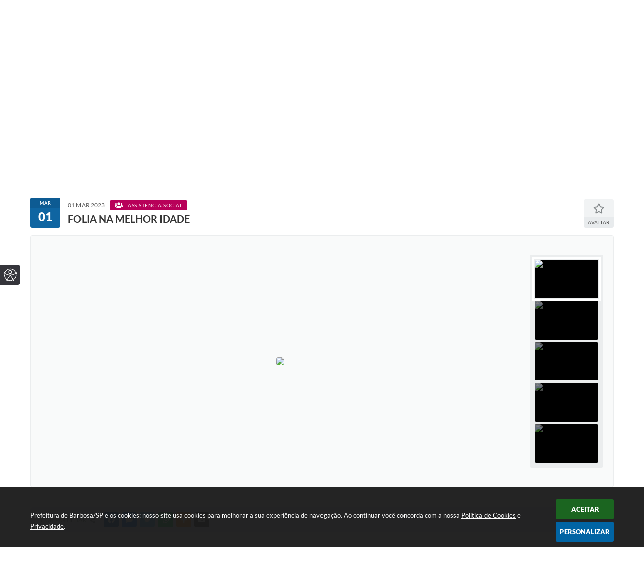

--- FILE ---
content_type: text/html; charset=utf-8
request_url: https://www.google.com/recaptcha/api2/anchor?ar=1&k=6Lcg5gwUAAAAAFTAwOeaiRgV05MYvrWdi1U8jIwI&co=aHR0cHM6Ly93d3cuYmFyYm9zYS5zcC5nb3YuYnI6NDQz&hl=en&v=PoyoqOPhxBO7pBk68S4YbpHZ&size=normal&anchor-ms=20000&execute-ms=30000&cb=m4520piyrykl
body_size: 49403
content:
<!DOCTYPE HTML><html dir="ltr" lang="en"><head><meta http-equiv="Content-Type" content="text/html; charset=UTF-8">
<meta http-equiv="X-UA-Compatible" content="IE=edge">
<title>reCAPTCHA</title>
<style type="text/css">
/* cyrillic-ext */
@font-face {
  font-family: 'Roboto';
  font-style: normal;
  font-weight: 400;
  font-stretch: 100%;
  src: url(//fonts.gstatic.com/s/roboto/v48/KFO7CnqEu92Fr1ME7kSn66aGLdTylUAMa3GUBHMdazTgWw.woff2) format('woff2');
  unicode-range: U+0460-052F, U+1C80-1C8A, U+20B4, U+2DE0-2DFF, U+A640-A69F, U+FE2E-FE2F;
}
/* cyrillic */
@font-face {
  font-family: 'Roboto';
  font-style: normal;
  font-weight: 400;
  font-stretch: 100%;
  src: url(//fonts.gstatic.com/s/roboto/v48/KFO7CnqEu92Fr1ME7kSn66aGLdTylUAMa3iUBHMdazTgWw.woff2) format('woff2');
  unicode-range: U+0301, U+0400-045F, U+0490-0491, U+04B0-04B1, U+2116;
}
/* greek-ext */
@font-face {
  font-family: 'Roboto';
  font-style: normal;
  font-weight: 400;
  font-stretch: 100%;
  src: url(//fonts.gstatic.com/s/roboto/v48/KFO7CnqEu92Fr1ME7kSn66aGLdTylUAMa3CUBHMdazTgWw.woff2) format('woff2');
  unicode-range: U+1F00-1FFF;
}
/* greek */
@font-face {
  font-family: 'Roboto';
  font-style: normal;
  font-weight: 400;
  font-stretch: 100%;
  src: url(//fonts.gstatic.com/s/roboto/v48/KFO7CnqEu92Fr1ME7kSn66aGLdTylUAMa3-UBHMdazTgWw.woff2) format('woff2');
  unicode-range: U+0370-0377, U+037A-037F, U+0384-038A, U+038C, U+038E-03A1, U+03A3-03FF;
}
/* math */
@font-face {
  font-family: 'Roboto';
  font-style: normal;
  font-weight: 400;
  font-stretch: 100%;
  src: url(//fonts.gstatic.com/s/roboto/v48/KFO7CnqEu92Fr1ME7kSn66aGLdTylUAMawCUBHMdazTgWw.woff2) format('woff2');
  unicode-range: U+0302-0303, U+0305, U+0307-0308, U+0310, U+0312, U+0315, U+031A, U+0326-0327, U+032C, U+032F-0330, U+0332-0333, U+0338, U+033A, U+0346, U+034D, U+0391-03A1, U+03A3-03A9, U+03B1-03C9, U+03D1, U+03D5-03D6, U+03F0-03F1, U+03F4-03F5, U+2016-2017, U+2034-2038, U+203C, U+2040, U+2043, U+2047, U+2050, U+2057, U+205F, U+2070-2071, U+2074-208E, U+2090-209C, U+20D0-20DC, U+20E1, U+20E5-20EF, U+2100-2112, U+2114-2115, U+2117-2121, U+2123-214F, U+2190, U+2192, U+2194-21AE, U+21B0-21E5, U+21F1-21F2, U+21F4-2211, U+2213-2214, U+2216-22FF, U+2308-230B, U+2310, U+2319, U+231C-2321, U+2336-237A, U+237C, U+2395, U+239B-23B7, U+23D0, U+23DC-23E1, U+2474-2475, U+25AF, U+25B3, U+25B7, U+25BD, U+25C1, U+25CA, U+25CC, U+25FB, U+266D-266F, U+27C0-27FF, U+2900-2AFF, U+2B0E-2B11, U+2B30-2B4C, U+2BFE, U+3030, U+FF5B, U+FF5D, U+1D400-1D7FF, U+1EE00-1EEFF;
}
/* symbols */
@font-face {
  font-family: 'Roboto';
  font-style: normal;
  font-weight: 400;
  font-stretch: 100%;
  src: url(//fonts.gstatic.com/s/roboto/v48/KFO7CnqEu92Fr1ME7kSn66aGLdTylUAMaxKUBHMdazTgWw.woff2) format('woff2');
  unicode-range: U+0001-000C, U+000E-001F, U+007F-009F, U+20DD-20E0, U+20E2-20E4, U+2150-218F, U+2190, U+2192, U+2194-2199, U+21AF, U+21E6-21F0, U+21F3, U+2218-2219, U+2299, U+22C4-22C6, U+2300-243F, U+2440-244A, U+2460-24FF, U+25A0-27BF, U+2800-28FF, U+2921-2922, U+2981, U+29BF, U+29EB, U+2B00-2BFF, U+4DC0-4DFF, U+FFF9-FFFB, U+10140-1018E, U+10190-1019C, U+101A0, U+101D0-101FD, U+102E0-102FB, U+10E60-10E7E, U+1D2C0-1D2D3, U+1D2E0-1D37F, U+1F000-1F0FF, U+1F100-1F1AD, U+1F1E6-1F1FF, U+1F30D-1F30F, U+1F315, U+1F31C, U+1F31E, U+1F320-1F32C, U+1F336, U+1F378, U+1F37D, U+1F382, U+1F393-1F39F, U+1F3A7-1F3A8, U+1F3AC-1F3AF, U+1F3C2, U+1F3C4-1F3C6, U+1F3CA-1F3CE, U+1F3D4-1F3E0, U+1F3ED, U+1F3F1-1F3F3, U+1F3F5-1F3F7, U+1F408, U+1F415, U+1F41F, U+1F426, U+1F43F, U+1F441-1F442, U+1F444, U+1F446-1F449, U+1F44C-1F44E, U+1F453, U+1F46A, U+1F47D, U+1F4A3, U+1F4B0, U+1F4B3, U+1F4B9, U+1F4BB, U+1F4BF, U+1F4C8-1F4CB, U+1F4D6, U+1F4DA, U+1F4DF, U+1F4E3-1F4E6, U+1F4EA-1F4ED, U+1F4F7, U+1F4F9-1F4FB, U+1F4FD-1F4FE, U+1F503, U+1F507-1F50B, U+1F50D, U+1F512-1F513, U+1F53E-1F54A, U+1F54F-1F5FA, U+1F610, U+1F650-1F67F, U+1F687, U+1F68D, U+1F691, U+1F694, U+1F698, U+1F6AD, U+1F6B2, U+1F6B9-1F6BA, U+1F6BC, U+1F6C6-1F6CF, U+1F6D3-1F6D7, U+1F6E0-1F6EA, U+1F6F0-1F6F3, U+1F6F7-1F6FC, U+1F700-1F7FF, U+1F800-1F80B, U+1F810-1F847, U+1F850-1F859, U+1F860-1F887, U+1F890-1F8AD, U+1F8B0-1F8BB, U+1F8C0-1F8C1, U+1F900-1F90B, U+1F93B, U+1F946, U+1F984, U+1F996, U+1F9E9, U+1FA00-1FA6F, U+1FA70-1FA7C, U+1FA80-1FA89, U+1FA8F-1FAC6, U+1FACE-1FADC, U+1FADF-1FAE9, U+1FAF0-1FAF8, U+1FB00-1FBFF;
}
/* vietnamese */
@font-face {
  font-family: 'Roboto';
  font-style: normal;
  font-weight: 400;
  font-stretch: 100%;
  src: url(//fonts.gstatic.com/s/roboto/v48/KFO7CnqEu92Fr1ME7kSn66aGLdTylUAMa3OUBHMdazTgWw.woff2) format('woff2');
  unicode-range: U+0102-0103, U+0110-0111, U+0128-0129, U+0168-0169, U+01A0-01A1, U+01AF-01B0, U+0300-0301, U+0303-0304, U+0308-0309, U+0323, U+0329, U+1EA0-1EF9, U+20AB;
}
/* latin-ext */
@font-face {
  font-family: 'Roboto';
  font-style: normal;
  font-weight: 400;
  font-stretch: 100%;
  src: url(//fonts.gstatic.com/s/roboto/v48/KFO7CnqEu92Fr1ME7kSn66aGLdTylUAMa3KUBHMdazTgWw.woff2) format('woff2');
  unicode-range: U+0100-02BA, U+02BD-02C5, U+02C7-02CC, U+02CE-02D7, U+02DD-02FF, U+0304, U+0308, U+0329, U+1D00-1DBF, U+1E00-1E9F, U+1EF2-1EFF, U+2020, U+20A0-20AB, U+20AD-20C0, U+2113, U+2C60-2C7F, U+A720-A7FF;
}
/* latin */
@font-face {
  font-family: 'Roboto';
  font-style: normal;
  font-weight: 400;
  font-stretch: 100%;
  src: url(//fonts.gstatic.com/s/roboto/v48/KFO7CnqEu92Fr1ME7kSn66aGLdTylUAMa3yUBHMdazQ.woff2) format('woff2');
  unicode-range: U+0000-00FF, U+0131, U+0152-0153, U+02BB-02BC, U+02C6, U+02DA, U+02DC, U+0304, U+0308, U+0329, U+2000-206F, U+20AC, U+2122, U+2191, U+2193, U+2212, U+2215, U+FEFF, U+FFFD;
}
/* cyrillic-ext */
@font-face {
  font-family: 'Roboto';
  font-style: normal;
  font-weight: 500;
  font-stretch: 100%;
  src: url(//fonts.gstatic.com/s/roboto/v48/KFO7CnqEu92Fr1ME7kSn66aGLdTylUAMa3GUBHMdazTgWw.woff2) format('woff2');
  unicode-range: U+0460-052F, U+1C80-1C8A, U+20B4, U+2DE0-2DFF, U+A640-A69F, U+FE2E-FE2F;
}
/* cyrillic */
@font-face {
  font-family: 'Roboto';
  font-style: normal;
  font-weight: 500;
  font-stretch: 100%;
  src: url(//fonts.gstatic.com/s/roboto/v48/KFO7CnqEu92Fr1ME7kSn66aGLdTylUAMa3iUBHMdazTgWw.woff2) format('woff2');
  unicode-range: U+0301, U+0400-045F, U+0490-0491, U+04B0-04B1, U+2116;
}
/* greek-ext */
@font-face {
  font-family: 'Roboto';
  font-style: normal;
  font-weight: 500;
  font-stretch: 100%;
  src: url(//fonts.gstatic.com/s/roboto/v48/KFO7CnqEu92Fr1ME7kSn66aGLdTylUAMa3CUBHMdazTgWw.woff2) format('woff2');
  unicode-range: U+1F00-1FFF;
}
/* greek */
@font-face {
  font-family: 'Roboto';
  font-style: normal;
  font-weight: 500;
  font-stretch: 100%;
  src: url(//fonts.gstatic.com/s/roboto/v48/KFO7CnqEu92Fr1ME7kSn66aGLdTylUAMa3-UBHMdazTgWw.woff2) format('woff2');
  unicode-range: U+0370-0377, U+037A-037F, U+0384-038A, U+038C, U+038E-03A1, U+03A3-03FF;
}
/* math */
@font-face {
  font-family: 'Roboto';
  font-style: normal;
  font-weight: 500;
  font-stretch: 100%;
  src: url(//fonts.gstatic.com/s/roboto/v48/KFO7CnqEu92Fr1ME7kSn66aGLdTylUAMawCUBHMdazTgWw.woff2) format('woff2');
  unicode-range: U+0302-0303, U+0305, U+0307-0308, U+0310, U+0312, U+0315, U+031A, U+0326-0327, U+032C, U+032F-0330, U+0332-0333, U+0338, U+033A, U+0346, U+034D, U+0391-03A1, U+03A3-03A9, U+03B1-03C9, U+03D1, U+03D5-03D6, U+03F0-03F1, U+03F4-03F5, U+2016-2017, U+2034-2038, U+203C, U+2040, U+2043, U+2047, U+2050, U+2057, U+205F, U+2070-2071, U+2074-208E, U+2090-209C, U+20D0-20DC, U+20E1, U+20E5-20EF, U+2100-2112, U+2114-2115, U+2117-2121, U+2123-214F, U+2190, U+2192, U+2194-21AE, U+21B0-21E5, U+21F1-21F2, U+21F4-2211, U+2213-2214, U+2216-22FF, U+2308-230B, U+2310, U+2319, U+231C-2321, U+2336-237A, U+237C, U+2395, U+239B-23B7, U+23D0, U+23DC-23E1, U+2474-2475, U+25AF, U+25B3, U+25B7, U+25BD, U+25C1, U+25CA, U+25CC, U+25FB, U+266D-266F, U+27C0-27FF, U+2900-2AFF, U+2B0E-2B11, U+2B30-2B4C, U+2BFE, U+3030, U+FF5B, U+FF5D, U+1D400-1D7FF, U+1EE00-1EEFF;
}
/* symbols */
@font-face {
  font-family: 'Roboto';
  font-style: normal;
  font-weight: 500;
  font-stretch: 100%;
  src: url(//fonts.gstatic.com/s/roboto/v48/KFO7CnqEu92Fr1ME7kSn66aGLdTylUAMaxKUBHMdazTgWw.woff2) format('woff2');
  unicode-range: U+0001-000C, U+000E-001F, U+007F-009F, U+20DD-20E0, U+20E2-20E4, U+2150-218F, U+2190, U+2192, U+2194-2199, U+21AF, U+21E6-21F0, U+21F3, U+2218-2219, U+2299, U+22C4-22C6, U+2300-243F, U+2440-244A, U+2460-24FF, U+25A0-27BF, U+2800-28FF, U+2921-2922, U+2981, U+29BF, U+29EB, U+2B00-2BFF, U+4DC0-4DFF, U+FFF9-FFFB, U+10140-1018E, U+10190-1019C, U+101A0, U+101D0-101FD, U+102E0-102FB, U+10E60-10E7E, U+1D2C0-1D2D3, U+1D2E0-1D37F, U+1F000-1F0FF, U+1F100-1F1AD, U+1F1E6-1F1FF, U+1F30D-1F30F, U+1F315, U+1F31C, U+1F31E, U+1F320-1F32C, U+1F336, U+1F378, U+1F37D, U+1F382, U+1F393-1F39F, U+1F3A7-1F3A8, U+1F3AC-1F3AF, U+1F3C2, U+1F3C4-1F3C6, U+1F3CA-1F3CE, U+1F3D4-1F3E0, U+1F3ED, U+1F3F1-1F3F3, U+1F3F5-1F3F7, U+1F408, U+1F415, U+1F41F, U+1F426, U+1F43F, U+1F441-1F442, U+1F444, U+1F446-1F449, U+1F44C-1F44E, U+1F453, U+1F46A, U+1F47D, U+1F4A3, U+1F4B0, U+1F4B3, U+1F4B9, U+1F4BB, U+1F4BF, U+1F4C8-1F4CB, U+1F4D6, U+1F4DA, U+1F4DF, U+1F4E3-1F4E6, U+1F4EA-1F4ED, U+1F4F7, U+1F4F9-1F4FB, U+1F4FD-1F4FE, U+1F503, U+1F507-1F50B, U+1F50D, U+1F512-1F513, U+1F53E-1F54A, U+1F54F-1F5FA, U+1F610, U+1F650-1F67F, U+1F687, U+1F68D, U+1F691, U+1F694, U+1F698, U+1F6AD, U+1F6B2, U+1F6B9-1F6BA, U+1F6BC, U+1F6C6-1F6CF, U+1F6D3-1F6D7, U+1F6E0-1F6EA, U+1F6F0-1F6F3, U+1F6F7-1F6FC, U+1F700-1F7FF, U+1F800-1F80B, U+1F810-1F847, U+1F850-1F859, U+1F860-1F887, U+1F890-1F8AD, U+1F8B0-1F8BB, U+1F8C0-1F8C1, U+1F900-1F90B, U+1F93B, U+1F946, U+1F984, U+1F996, U+1F9E9, U+1FA00-1FA6F, U+1FA70-1FA7C, U+1FA80-1FA89, U+1FA8F-1FAC6, U+1FACE-1FADC, U+1FADF-1FAE9, U+1FAF0-1FAF8, U+1FB00-1FBFF;
}
/* vietnamese */
@font-face {
  font-family: 'Roboto';
  font-style: normal;
  font-weight: 500;
  font-stretch: 100%;
  src: url(//fonts.gstatic.com/s/roboto/v48/KFO7CnqEu92Fr1ME7kSn66aGLdTylUAMa3OUBHMdazTgWw.woff2) format('woff2');
  unicode-range: U+0102-0103, U+0110-0111, U+0128-0129, U+0168-0169, U+01A0-01A1, U+01AF-01B0, U+0300-0301, U+0303-0304, U+0308-0309, U+0323, U+0329, U+1EA0-1EF9, U+20AB;
}
/* latin-ext */
@font-face {
  font-family: 'Roboto';
  font-style: normal;
  font-weight: 500;
  font-stretch: 100%;
  src: url(//fonts.gstatic.com/s/roboto/v48/KFO7CnqEu92Fr1ME7kSn66aGLdTylUAMa3KUBHMdazTgWw.woff2) format('woff2');
  unicode-range: U+0100-02BA, U+02BD-02C5, U+02C7-02CC, U+02CE-02D7, U+02DD-02FF, U+0304, U+0308, U+0329, U+1D00-1DBF, U+1E00-1E9F, U+1EF2-1EFF, U+2020, U+20A0-20AB, U+20AD-20C0, U+2113, U+2C60-2C7F, U+A720-A7FF;
}
/* latin */
@font-face {
  font-family: 'Roboto';
  font-style: normal;
  font-weight: 500;
  font-stretch: 100%;
  src: url(//fonts.gstatic.com/s/roboto/v48/KFO7CnqEu92Fr1ME7kSn66aGLdTylUAMa3yUBHMdazQ.woff2) format('woff2');
  unicode-range: U+0000-00FF, U+0131, U+0152-0153, U+02BB-02BC, U+02C6, U+02DA, U+02DC, U+0304, U+0308, U+0329, U+2000-206F, U+20AC, U+2122, U+2191, U+2193, U+2212, U+2215, U+FEFF, U+FFFD;
}
/* cyrillic-ext */
@font-face {
  font-family: 'Roboto';
  font-style: normal;
  font-weight: 900;
  font-stretch: 100%;
  src: url(//fonts.gstatic.com/s/roboto/v48/KFO7CnqEu92Fr1ME7kSn66aGLdTylUAMa3GUBHMdazTgWw.woff2) format('woff2');
  unicode-range: U+0460-052F, U+1C80-1C8A, U+20B4, U+2DE0-2DFF, U+A640-A69F, U+FE2E-FE2F;
}
/* cyrillic */
@font-face {
  font-family: 'Roboto';
  font-style: normal;
  font-weight: 900;
  font-stretch: 100%;
  src: url(//fonts.gstatic.com/s/roboto/v48/KFO7CnqEu92Fr1ME7kSn66aGLdTylUAMa3iUBHMdazTgWw.woff2) format('woff2');
  unicode-range: U+0301, U+0400-045F, U+0490-0491, U+04B0-04B1, U+2116;
}
/* greek-ext */
@font-face {
  font-family: 'Roboto';
  font-style: normal;
  font-weight: 900;
  font-stretch: 100%;
  src: url(//fonts.gstatic.com/s/roboto/v48/KFO7CnqEu92Fr1ME7kSn66aGLdTylUAMa3CUBHMdazTgWw.woff2) format('woff2');
  unicode-range: U+1F00-1FFF;
}
/* greek */
@font-face {
  font-family: 'Roboto';
  font-style: normal;
  font-weight: 900;
  font-stretch: 100%;
  src: url(//fonts.gstatic.com/s/roboto/v48/KFO7CnqEu92Fr1ME7kSn66aGLdTylUAMa3-UBHMdazTgWw.woff2) format('woff2');
  unicode-range: U+0370-0377, U+037A-037F, U+0384-038A, U+038C, U+038E-03A1, U+03A3-03FF;
}
/* math */
@font-face {
  font-family: 'Roboto';
  font-style: normal;
  font-weight: 900;
  font-stretch: 100%;
  src: url(//fonts.gstatic.com/s/roboto/v48/KFO7CnqEu92Fr1ME7kSn66aGLdTylUAMawCUBHMdazTgWw.woff2) format('woff2');
  unicode-range: U+0302-0303, U+0305, U+0307-0308, U+0310, U+0312, U+0315, U+031A, U+0326-0327, U+032C, U+032F-0330, U+0332-0333, U+0338, U+033A, U+0346, U+034D, U+0391-03A1, U+03A3-03A9, U+03B1-03C9, U+03D1, U+03D5-03D6, U+03F0-03F1, U+03F4-03F5, U+2016-2017, U+2034-2038, U+203C, U+2040, U+2043, U+2047, U+2050, U+2057, U+205F, U+2070-2071, U+2074-208E, U+2090-209C, U+20D0-20DC, U+20E1, U+20E5-20EF, U+2100-2112, U+2114-2115, U+2117-2121, U+2123-214F, U+2190, U+2192, U+2194-21AE, U+21B0-21E5, U+21F1-21F2, U+21F4-2211, U+2213-2214, U+2216-22FF, U+2308-230B, U+2310, U+2319, U+231C-2321, U+2336-237A, U+237C, U+2395, U+239B-23B7, U+23D0, U+23DC-23E1, U+2474-2475, U+25AF, U+25B3, U+25B7, U+25BD, U+25C1, U+25CA, U+25CC, U+25FB, U+266D-266F, U+27C0-27FF, U+2900-2AFF, U+2B0E-2B11, U+2B30-2B4C, U+2BFE, U+3030, U+FF5B, U+FF5D, U+1D400-1D7FF, U+1EE00-1EEFF;
}
/* symbols */
@font-face {
  font-family: 'Roboto';
  font-style: normal;
  font-weight: 900;
  font-stretch: 100%;
  src: url(//fonts.gstatic.com/s/roboto/v48/KFO7CnqEu92Fr1ME7kSn66aGLdTylUAMaxKUBHMdazTgWw.woff2) format('woff2');
  unicode-range: U+0001-000C, U+000E-001F, U+007F-009F, U+20DD-20E0, U+20E2-20E4, U+2150-218F, U+2190, U+2192, U+2194-2199, U+21AF, U+21E6-21F0, U+21F3, U+2218-2219, U+2299, U+22C4-22C6, U+2300-243F, U+2440-244A, U+2460-24FF, U+25A0-27BF, U+2800-28FF, U+2921-2922, U+2981, U+29BF, U+29EB, U+2B00-2BFF, U+4DC0-4DFF, U+FFF9-FFFB, U+10140-1018E, U+10190-1019C, U+101A0, U+101D0-101FD, U+102E0-102FB, U+10E60-10E7E, U+1D2C0-1D2D3, U+1D2E0-1D37F, U+1F000-1F0FF, U+1F100-1F1AD, U+1F1E6-1F1FF, U+1F30D-1F30F, U+1F315, U+1F31C, U+1F31E, U+1F320-1F32C, U+1F336, U+1F378, U+1F37D, U+1F382, U+1F393-1F39F, U+1F3A7-1F3A8, U+1F3AC-1F3AF, U+1F3C2, U+1F3C4-1F3C6, U+1F3CA-1F3CE, U+1F3D4-1F3E0, U+1F3ED, U+1F3F1-1F3F3, U+1F3F5-1F3F7, U+1F408, U+1F415, U+1F41F, U+1F426, U+1F43F, U+1F441-1F442, U+1F444, U+1F446-1F449, U+1F44C-1F44E, U+1F453, U+1F46A, U+1F47D, U+1F4A3, U+1F4B0, U+1F4B3, U+1F4B9, U+1F4BB, U+1F4BF, U+1F4C8-1F4CB, U+1F4D6, U+1F4DA, U+1F4DF, U+1F4E3-1F4E6, U+1F4EA-1F4ED, U+1F4F7, U+1F4F9-1F4FB, U+1F4FD-1F4FE, U+1F503, U+1F507-1F50B, U+1F50D, U+1F512-1F513, U+1F53E-1F54A, U+1F54F-1F5FA, U+1F610, U+1F650-1F67F, U+1F687, U+1F68D, U+1F691, U+1F694, U+1F698, U+1F6AD, U+1F6B2, U+1F6B9-1F6BA, U+1F6BC, U+1F6C6-1F6CF, U+1F6D3-1F6D7, U+1F6E0-1F6EA, U+1F6F0-1F6F3, U+1F6F7-1F6FC, U+1F700-1F7FF, U+1F800-1F80B, U+1F810-1F847, U+1F850-1F859, U+1F860-1F887, U+1F890-1F8AD, U+1F8B0-1F8BB, U+1F8C0-1F8C1, U+1F900-1F90B, U+1F93B, U+1F946, U+1F984, U+1F996, U+1F9E9, U+1FA00-1FA6F, U+1FA70-1FA7C, U+1FA80-1FA89, U+1FA8F-1FAC6, U+1FACE-1FADC, U+1FADF-1FAE9, U+1FAF0-1FAF8, U+1FB00-1FBFF;
}
/* vietnamese */
@font-face {
  font-family: 'Roboto';
  font-style: normal;
  font-weight: 900;
  font-stretch: 100%;
  src: url(//fonts.gstatic.com/s/roboto/v48/KFO7CnqEu92Fr1ME7kSn66aGLdTylUAMa3OUBHMdazTgWw.woff2) format('woff2');
  unicode-range: U+0102-0103, U+0110-0111, U+0128-0129, U+0168-0169, U+01A0-01A1, U+01AF-01B0, U+0300-0301, U+0303-0304, U+0308-0309, U+0323, U+0329, U+1EA0-1EF9, U+20AB;
}
/* latin-ext */
@font-face {
  font-family: 'Roboto';
  font-style: normal;
  font-weight: 900;
  font-stretch: 100%;
  src: url(//fonts.gstatic.com/s/roboto/v48/KFO7CnqEu92Fr1ME7kSn66aGLdTylUAMa3KUBHMdazTgWw.woff2) format('woff2');
  unicode-range: U+0100-02BA, U+02BD-02C5, U+02C7-02CC, U+02CE-02D7, U+02DD-02FF, U+0304, U+0308, U+0329, U+1D00-1DBF, U+1E00-1E9F, U+1EF2-1EFF, U+2020, U+20A0-20AB, U+20AD-20C0, U+2113, U+2C60-2C7F, U+A720-A7FF;
}
/* latin */
@font-face {
  font-family: 'Roboto';
  font-style: normal;
  font-weight: 900;
  font-stretch: 100%;
  src: url(//fonts.gstatic.com/s/roboto/v48/KFO7CnqEu92Fr1ME7kSn66aGLdTylUAMa3yUBHMdazQ.woff2) format('woff2');
  unicode-range: U+0000-00FF, U+0131, U+0152-0153, U+02BB-02BC, U+02C6, U+02DA, U+02DC, U+0304, U+0308, U+0329, U+2000-206F, U+20AC, U+2122, U+2191, U+2193, U+2212, U+2215, U+FEFF, U+FFFD;
}

</style>
<link rel="stylesheet" type="text/css" href="https://www.gstatic.com/recaptcha/releases/PoyoqOPhxBO7pBk68S4YbpHZ/styles__ltr.css">
<script nonce="d_pPvhrx361Q2EcWqR14vA" type="text/javascript">window['__recaptcha_api'] = 'https://www.google.com/recaptcha/api2/';</script>
<script type="text/javascript" src="https://www.gstatic.com/recaptcha/releases/PoyoqOPhxBO7pBk68S4YbpHZ/recaptcha__en.js" nonce="d_pPvhrx361Q2EcWqR14vA">
      
    </script></head>
<body><div id="rc-anchor-alert" class="rc-anchor-alert"></div>
<input type="hidden" id="recaptcha-token" value="[base64]">
<script type="text/javascript" nonce="d_pPvhrx361Q2EcWqR14vA">
      recaptcha.anchor.Main.init("[\x22ainput\x22,[\x22bgdata\x22,\x22\x22,\[base64]/[base64]/MjU1Ong/[base64]/[base64]/[base64]/[base64]/[base64]/[base64]/[base64]/[base64]/[base64]/[base64]/[base64]/[base64]/[base64]/[base64]/[base64]\\u003d\x22,\[base64]\x22,\x22IU3ChMKSOhJCLB7Cg2LDkMKIw4rCvMOow4HCmcOwZMK/wpHDphTDpQ7Dm2I5wrrDscKtSMKBEcKeOEMdwrMVwqo6eDLDkgl4w7bCmjfCl3tmwobDjS3Dt0ZUw5HDomUOw4oBw67DrDfCmCQ/w6DCiHpjL3BtcXrDiCErKMOOTFXCr8OwW8OcwrtUDcK9woXCjsOAw6TCpBXCnngsPCIaJ00/w6jDhytbWCrCq2hUwpfCksOiw6ZgKcO/[base64]/DmwjDkkvCiMOcwr9KPR7CqmM6wpxaw791w6FcJMO0JR1aw4XCksKQw63CkAjCkgjCg2fClW7CtjBhV8OxKUdCL8K4wr7DgRErw7PCqirDu8KXJsK3L0XDmcKOw5jCpyvDrRg+w5zCrykRQ2xnwr9YGMOZBsK3w6TCjH7CjWfCpcKNWMKAPxpecDYWw6/DgMKxw7LCrWR6WwTDmBg4AsO6TgF7WhnDl0zDrhoSwqYNwpoxaMK/wpJ1w4Uxwpl+eMO0U3E9OyXCoVzClh8tVysDQxLDgsKkw4k7w7/Ds8OQw5tQwpPCqsKZFRFmwqzCmjDCtXxRYcOJcsKzwprCmsKAwpDCsMOjXWjDvMOjb1TDpiFSQXhwwqdGwookw6fCtsKkwrXCscK0wqEfTgjDo1kHw4nCgsKjeQNSw5lVw51Nw6bCmsKCw5DDrcO+Rg5XwrwPwrVcaTPCjcK/w6YVwrZ4wr9fawLDoMKFBDcoNjHCqMKXK8OmwrDDgMOgSsKmw4IbKMK+wqwrwofCscK4dElfwq0cw7VmwrEow4/DpsKQbsKCwpByRiTCpGMJw6QLfS0+wq0jw4HDkMO5wrbDt8K0w7wHwr1NDFHDg8KcwpfDuFzCmsOjYsKAw7XChcKnasKHCsOkairDocK/c3TDh8KhGcOxdmvCpMOqd8OMw7J/QcKNw7bCk217woQAfjs6wqTDsG3Dt8O9wq3DiMK+Ox9/w4DDlsObwpnCnXvCpCF8wp9tRcOrRsOMwofCmsKEwqTChlDCkMO+f8KAHcKWwq7Do2VaYU5PRcKGVsKsHcKhwq/CksONw4Egw5pww6PCsDMfwpvCrEXDlXXCvHrCpmotw5fDnsKCGcKgwplhVhk7wpXCt8OQM13Cl35VwoMXw6lhPMKualIgdMKeKm/[base64]/[base64]/DuUlyRATDiBnDgMKHwrN0w6nChSt2w7bDihA8w6DDp0Ixd8K0f8KmPMK2w5ZMw5HDkMO2N2TDq0fDlTzCs0/DvWTDuGvCtS/CnMKpBcKQGsKFBcKMfHDCjlltwrDCmkwKaFw5ABLDlX/[base64]/DucOLwrfDisOAR8Kfw5fDgMKhw5xVBcKVIsOFw60Iwoddw6dwwpNUwozDhsO2w5nDvmVya8KgDcKZw690wp3CjsKww5ozSgN0w4bDnmpYLybCvkkqHsKiw6UXwqzCqz9dwprDjy/DvMO5wpLDjMOpw53CksKkwqJybsKdAxrCrsOhO8K5V8KTwpQ/w6LDpmAuw7nDh11gw6HDoVdEUiXDumnCt8KhwozDpcORw5toLwN7w4fCmcKVf8K7w5ZgwrnCmMOQw5XDmMKFDcOSw4bCvlYlw7omUCEuw4wUd8OsXSZvw7UdwrPCkE4bw4LCq8KhNQgqdivDmA/Cl8O7w6rCvcKGwpBwLhZnwp/[base64]/Dh8KLb8KBaHRjwoARMVPCssKowqnDgMKcYFvCnyPCpsOSdsKlKcKqw4DCrsKUBgZuwoXCocKZLMOBEinDj0HCoMO3w4wWPmHDojbCqMOUw6TDsVEtTMORw4Ykw4kKwokRTgFMCjwzw63Dnz0CLcKhwo5Pw5hgwr7CpMOZw7XCqkJswoklwppgXAhQw7pXwrg3w7/CtSknwqbCiMOow5sjfcKPVcKxwrxLwpPDkTnDksO0w5TDnMKPwowOScOqw64uYMO6wo/ChsKSwoVDbMOiwq5xwqXChibCqsKHwo1+OMKoZVRPwrXCo8KYJsKXY1drW8Oyw7x1f8KiWMKYw6lOCwoJacO3EcOKwoh1EsKqUcKtw5ULw6jDtDzDpcONw5XCjnDDvsOkDl7DvcKNE8KqRcOUw5XDmRxDK8K1wpLDvsKAEcOMwqYKw5/[base64]/wpQ/wrJ5T8KFIEhswpXCnMOiwp/[base64]/Dh8KLeX7CqsKpasOmw5FdXxzCqgQvfgLDuTNIwpsgw4TDhGQLw6IiCMKJV04KF8Oww6Avw60PXxkSW8Ksw4kVG8K4ZMOXIcO+VyLCocK/w6B7w7zDm8Oiw67Dq8KBTSDDmsKEDcO/L8OdPn3DgBDCqMOiw4LCuMO+w4R+woXDvcOTw77CmcOmbGI5NcKrw5xTw5PChScnWWfDtEU0aMO8w4rDnMOIw5ArfMK9JMOCQsKzw4rCgiZiAcOdw5XDsnfDgcOvHT4Jwr/DmUkcN8OEIVvDrsKXwpg9wqpEw4bDnzVtwrPDjMO5w6XCoTV0wp/Ck8O9QiJqwr/CksKsScKywrZfXXRZw5Bxwo3Ds0lZwpLCnHcHSgHDtiPCpAjDj8KRNcOpwqUuewjCswXDvi/ChwDDu3Uewq5Xwo5Qw5rCqArCiCLCj8OWSljCpknDv8KTC8KiIFgJK1bCnGxuworCsMKKwrrCnsO/[base64]/[base64]/[base64]/Dji7CjSDDhsOHwpETwqLDgsOQTWRJXcOew4DDiizDvxPCvCXCnMKcFDlGPGMOUU1Cw5kiw4Vbwr/[base64]/DhG9Aw60BKVxGwpd+w6DDg8KGCMKyDRd0ScKjw49HOHd1BnnDn8Opwpc1w6/Djh3DsiYYaSRTwohAw7LDq8O/[base64]/CgHXClMOeNcO+NMK9YjDCiMKKbMKUGlJXwrFqw6rDmwPDk8OuwrNIwoY+AkAvw63CvsOvw6bDkMOzw4LDj8KEw7dmwrdLOcKXc8OFw6zCqcKIw7fDlcKWwqciw6PDjwdSYWMJA8Owwr0Zw4TCs27DmhvDocO6wrrDrQ/CqMOpwqpVw5jDvDfDqydKw74OO8KLXMOGZ1nDhsO9wpwaJ8OWWg8dMcKrwrJLwojCnFrDt8K/[base64]/Cox/DmANnb8KUw5QFwrzDkMOLHcO4FGXDl8OIYMOhdsKOwr/DrMKJFkt6f8OZw7PCv3PCjXtRwrkhFcOhwrPChMOkQC4EXcKGw6DDoDdJR8Kww6XCo1bDgMOlw5d5eXtAwqTDiHDCsMOUw5cmwovDm8KZwp/DkgJ+V3LCkMKzK8KfwoTCjsO8wrxyw7rDtMK0dVrDmcKoPDzCtMKKUgHChx/Dh8O2YS7ClxvDvMKSw4l/[base64]/wrcBVMOPKMOnDMKoTMOswqfCiMO7w4/CjcK9JEQncTcjwqTDhsK0VnbCk1Y4VMOUYcKkw7rCrcOWQcOmZMOqw5XDpsO2wqvDucOzCRwKw6hWwr4xNsO2PcK/e8OUw7UbBMK3AxHCuWXDnsKlwrc8alvCqBTCu8KbSMOofsOWP8K/[base64]/[base64]/CuTnDm8KbY1TCml/CnmUyw5bDjsK4w4twXMKvw6TCnFwiw5XCk8KkwrkLw7HChGU6MsOoSwzCisKONsO3w7E2w6A/[base64]/DhSHDksOrw6Rowrspwq/DhsKqAcKgw7Vkwo/DsE7DtBBIwpXDnR/ClDbDusKPCsOkMcORPGo5woNUwpx1w4nDug0ccwh4wqdwcMK4J3wqw7/[base64]/CvR3CucOEPTzCucKGdW4aw4wVwrYuWsOrSMK7wpYOwo3CmsOjw51dwqVJwrE+BCPDsXnDpsKpIFNVw73CqT7CrMK7wpMNAMOkw4rCk10rUsKiDW/CpMOeVcOaw5olw6J3w4Etw4AFMcO/WiEIwplxw4PCscOaUXYrw4XCoWkaJ8K8w6bCjMO7w5oYSCnCqsK0TsOQMRbDpBPChGvCmcKZFTTDvibCgnTDvcKcwqDCn00zIlE5VQJefMKfRMK0w5TCsk/[base64]/DocOJw7LCjywwB27CrmQ+w4/CnsKYaFh/MnXDgD8hT8KwwpPCpUTCmwDClsKgwonDmy3CmG3CqcOmwprDp8KTFsOmw7pcclg6VzLCjhrChzVGwpbCtcKReTwLT8O9w4/Dpx7DrwxBw6/DlUsjLcKuG2TCqxXCvMKkLsOWCT/Do8OLV8KRYsK/[base64]/woPDqMKbw7zCskJnw5fDusOKwq5FQ190wrDDpTvCoQRxw6nDuiLDiypzw6HDryDCsUojw4LDvDHDksOUDMOSQcKkwofDhAXDvsO3BcOIEF53wqjDl0DCv8KywqjDvsKiY8OHwq3CuiYZH8KVwprDmMKvTsKKw5/[base64]/[base64]/[base64]/[base64]/CpFnCjXA3w5VEw6dbeB0xTsKrwrhWN3DChA/Drjcww4deAAHCn8OAf2zCvsOlIUPCtcKRw5ByEUYMYjI1XijCqMOCwr3CmnzCuMKKUMOFwp9nwrw4QMKMwqJ+wpvDhcKdGcKtwolUwrp8ccKsIcOqw7AzDMKbOMOmwpBvwqwneQRMehQJWcKOwr3DlQ3CjV4jD0PDm8Kawo/[base64]/DiG5JAcOcaltDU0I9w7Z/[base64]/DtcKzY8OHSX0Kw7FmWHY4bsODcAjCk8K/[base64]/w41Jw5TDjlpDwo7DmcOFwpYKwpFVw7fCsQjDgm7Dn2TChsK+V8KmSBZCwq3DlXzCowcNCXXCoArDssO5w73DhsO1eklBwqrDvMKxSW3CmsOuw7lPw6FhesK/cMOkJMKrwqlxQcOgw7Qvw7TDqn5+KRpRFsOPw6VGDcOVQx0lNl8WQcKva8Kjw7Edw78twoZUZcOPD8KPPcKzdE/Cvx5cw4hIw53CvcKRVRJSVMK+w6oULFvCrF7CnzvDqRBRND/CoSYrXcKjKcK3HnjCmMK8wpbCoUbDo8OMw5tkcGoPwp9twqPCl2xXwr/Dv1gNZgzDgcKFChQbw5xFwpUTw6XCpVFWwoDDkcKbJSBLO1UBw5gjwpbDvQYWSsO2WQ0nw7vCjsOXXMORGnjCi8OJHsKiwrLDgMO/[base64]/wpg9wr02FgJtwooOw6FDXi/DtRYRJcKYMMO1UcOaw5gyw7w3wrjDik5NSE/DkVcCw619FjlTMcKjw6PDojJIf1fCpR/CvMO3FcOTw5PDlcORdzgyNyFbcBTDumzCsl3DjToew4xCw5dywrQCcSY0ccKTOkdxw7obTzbCl8KnVnHCsMO2FcOoQMOvw4/DpMKWw5Fiw7lwwrEsfsK2fMKiw4HDnsO+wpQCKsKvw5p1wr3CmcOOP8KywrpLwqwbSmpqBwALwqXChcKJUsKrw7pRw6fCksKACcKQw5zCtRvDhHTDmxBjwq8VIsOxwo3DvsKOw5rDvg/DtzwDJMKoczkaw4jDtsKUW8OBw4dswqJpwpfCiGbDiMO3OsO/WXB1wq55w6UHF3Abw614w7jCkkQrw5JaTMOXwp3DiMOJwqFXZ8O+YyVjwqcLdsO+w4zDuQLDmUUNPBoXwr40w6jDvMOhwp/[base64]/DhyLCm1TCllxbw4jDpMK2CjHDmAMMPiPDvMK6C8O2NlfDiwfDuMK+a8KGQcOSw7/[base64]/[base64]/CosK9ZArDlXjDmzMdZBXCisKATVRsw53DoFHDojfDglF4w5LDlsOew7HCgDJgw5sqTMONIcOUw57CmcOwaMKmTcOsw5fDq8Knd8OZIsOENcOzwoXCnsKww5gMwojDoDo9w6c/wrUaw6I8wqbDgRjCui/Dp8Oiwo/CtE0/wq/DoMOYG2BywoXDomLDlyfDh0fDuW1Pw5Etw7Qbwq1+OQxTMVJTIcO2NcO9woY5w4LCq0l+Kzs4w4rCtcOwEcOGWE0kwqnDvcKAw73Dg8Oywp8Kw5/DncOrAsKaw43CgMObQiEOw4XCjGDCuDzCsE7CvE3Cu07Cg1QrAnoWwqAdwp3Do2IgwqbCq8OYwqTDssK+wpcGwqwCOMK3woFAKVVyw4tkCcOFwp9Ow60eLF4Aw6YXWzjDp8OHBzkJwqXDsgbCocOBwqXCnsOswqjDncO7QsKfccKLw6ouICcdHh/CtMKNQsO/QcKyBcKCwprDtDrChg/DoFFabH5UMMKNQSfCgxLDgU7Du8ObMMKZBMOowqked2PDvMO2w6jDgsKHI8KXwqRRw67Dv2zCpxxwHV5ewrTDgsO1w7PCuMKFwox8w7tjHcKxOnzCpMKSw4pvwqvCnUbCgEIaw6PDhGVPWsKgwq/CnwVQw4QhOsK8woxceRUoJRFlO8KKSUVtdsOzwqIidllbw4J8wozDtsKFfMOUw4PCtBHDosK2T8K4wrdRM8Kow7pFw4oWWcOBO8O8dTDCtk3DtVrCncK2Q8ORwqcHX8K3w6gHVsOgM8OYQQ/[base64]/[base64]/CpQEowpTDv8KSPSXDl8OKwqMQw5rDt2/Dk3HCk8KcwpJPwpPCoR3Dm8OcwpJUdMO0dy/DuMKZwoMdfcKPAsKnwpxmw6YsFsOuwrVxw5MqOhHDvj4uw7p9PSjDmiEuH1vCmyjDhBUSw5A6wpTDuENhBcKqRsO7CB/CjcOowrPCmGl+wo7DsMOTDMOtdcKheUBJworDhcKgXcKbw4grwrsfwrfDtCfCmEF+eU8wWcO2w58rNsKHw5zCmsKHw48YEC5FwpfCohnCrsKSGUB4LRHCvTjDoyQ6bXxSw7vDtUFZYsKAbMOpJxfCq8Ozw7LDrT3Dr8OASGbDgsK/w6dKw4ANbRlvSiXDnMOFFMO6WWNVVMOfw6ZQwpzDlhrDmB0TwojCv8O3LsOwDHTDqA5pw5d2wrPDgMKTfFTCvT9bNcObw6rDnsOeWcOsw4PCv1PCqTA0X8KQZQ4ubcKYTMOnwpgVw4JwwpXCnMKowqHCgXINwp/Cl3RaF8OtwrQ5UMO/[base64]/Cj8OvWXwEbQTDmDsoF8OTD3nCgX08w7LCtsKGaMKaw6fCsnLClMKnw7R8wrByFsKXw6LCl8KYw4xCwpTCoMKUwqvDqyHCghTCjXbCucK3w57DsjPCqcOvw5jDoMKQChk6w4hiwqZJSsOecy7DkMKgehvDicOnMzDCpBnDpcOtXMOkYQUCwp/CsVgew6YCwqM0wo3CtiDDtMKICMKHw6kvTjAzJsOLX8OwOULCklJxw7UyQnNNw5jCl8KIPVjCinDDpMKGJ0nCp8OrNwwhBMKAw4fDnwp3w7rCncKew67Ctgwzf8K5PAhCaV4cw5o2MFNdZcKEw7lkBW5uckHDtMKJw5HCvcO7w6N+VksTwqTCi3nCgx/DrcKIwpEbMMKmBHhHwp57GMOUwq4YNMOYw4gIwrXDq3HCnMO4EcKBYsKREcORZMK/eMKhwrkwNFHDhXjCv1sUwrJrw5ExDUxnCsKJEcKSSsOsccK/TcOMwpjDgnTCk8KYw643fMOOacKTwrgGAsKtaMOOwqnDnxsewrM0bx/[base64]/[base64]/DlBYTbAbCp8KwOm1vMcOgAxNMMwzDjgDDs8O5w7PDoQsYHz1qLArCvMKeW8K2bBwNwr02NcO/[base64]/[base64]/CkMO4wohxEA/CvWxQwprDrsOeO8OWwowqBcKIwpnDjsKxw5bDtwXCt8Kpw61SaAzDosKVdcKbGMK7TgVPZhpMAi/Ct8Kew7bCgzDDsMO3wppiWcO4wqEYG8KpcsOwMcOkAEnDoi/Dj8K5GnTDp8KAFE19fsKlMRweUsKrGT3DpsOqw7oyw6vCoMKNwpcKwqMsw5LDrFrDjUbCosOeHsK3CwzCkcOICELDq8KuKcODwrcSw4d9UzUCwrk5fVbDnMKZwovDkwB3woYGTsOWG8OyN8K2wr0+JHZ5w5/Do8KCGcK+w5XCo8O7eVBMT8Klw7nDi8K/w6HCnMKePW3CpcOzw7/Cj2PDuhXDgCdfdwvDhsOgwrcGHMOlw6dZNsKRV8ONw7Ebf2PCnyTCqUDDkzrDpcOwLTLDsSQHw7DDqBLCncOZFHNNw7XCkcOkw6YFwrF3FWxIfAVBCsK6w4l7w5o0w5/DvDZZw44Cw7pkwohOw5PCisKkU8OKGnFjK8KqwpYPK8OFw6/DksK/w5tZdcOhw7ZyKFtWTcOoNEbCssKWwr1rw4Vcw7nDrcO0IsKlb1nDhcOmwph/LcOACHlABMKUVD04P0haKMKZdXDCrxHCgScrC1rDsVUxwq5/wpUtw5DCkcK4wq7CpsKiOsKbM03DlFHDsUETKcKHYcK6TS9Ow4HDgTd/U8OLwotvwpcowpIfwpg9w5HDvMOsS8KHUsO6XEwYwqVDw507w5DDmmwpM3PDslNJEE9nw5U+KVcEwoljXS3DusKYVyoxEEIcw5fCtzhWVsKOw7cow7HClsOvQiM0w4fCkhIuw4h8NwnCgmJSacOZw7RhwrnCtMOMWMOxTTzDp2tOwqjCs8KEZX5cw5/CkE0Hw5fCoUvDqcKIw51JJ8KQwpMcQMOwNEnDrTBVwqJPw7gdwqTCjDfDisK4JlbDoG7Dhh3Dgy7CjFp6w6Y6RArCsmzCvwo2KcKLw4vDj8KjEQ/DhmZww6bDvcOgwq5QHWrDr8KmasK2OsOmw6lDQzLCs8KHMy7DpMKgWGZRU8Kuw6jCnE/DiMK9w7nCuHrCvTw8worDvcK+QsOHw7TCvMKlwqrCvWfDp1EOM8OgSjrCqF/CimYPFcOEDC0vwqhTMmkIFcO9wovDpsKJWcOuwojDn0o+w7ckwqbCsErDqMKAw5QxwpHDpRfCkBPDtF8vccKkLBnCowLCjmzCucOWw6pyw5HCvcOuaTjDjCEfw5loX8KICxbDij06Z3nDkcKmc0hEw6NGwothwqUtwqpxZsKOK8OCw4wzwqEkL8K/WcKGwpIzwqbCpHZlwogOwrHDt8OhwqPCiQlawpPChcONeMOBw63Do8KLwrU8SjtpIcOaTMOgdBINwpIBAsOlwq7Dlz8eHx/Cu8KOwqpDGMKRUHrDi8K+PEgtwrJfwoLDoGLCk0tkERHChMK4esOZwpAsWiJGNzh5f8Ksw691OMO7PcOadiBJwqnDtsKkwqkCR3/CsRfCuMKkNjwgdsKxDUfDm3rCvURTTiMxw43CqMKlwqTDh3zDosK2wpMoJcKaw73Cv27CocK8U8Kqw4AeIcK9wr/Cp1HDvEDDjsKNwrHCpzXDjcKrEsO+wrXDlHQUC8KcwqNNVMKaUBFiY8K2w5Qlw6Fhw6/DkmoMwrXDnHVdRHkmNcKeADIWM1TDoHxJXg51OhdNf3/DqG/DqBfCqCDCvMK9NR7DkXLDhlt6w6LDriwNwp87w6LDkWzDrFNjDm/CumIowqLDn0LDlcOEaHzDjUJEwqpeaFjCgsKSw55Pwp/CiAopIisnwocLfcO4M1rCtsOCw5I3aMKeOMKlw7cnwrNKwolgw7LDgsKpTybCqTzCgcOgfMKyw6YUwqzCvMOFw63DuibCm0PDohc2N8KwwpYAwoZVw6N8eMOle8OiwpHDqcOTdgvDk33Dr8O/w4bChkjCrcKCwq5wwod4wqcVwqtAacOfd3XCosO0ZWl9esKjw6R6aVgGw60FwoDDiHVpW8ORwqIlw6JuGcOwQsKvwrHCh8Khel3ChD7Ck3TDisOiMcKAwoQGHAbCrAXCuMORwrrDtcK8w6LCmi3CtsOUwq/CkMOUwoLDrMK/L8OTcFMFLTPCt8Ouw4bDsxpIRRJYOsOFBRwnwp/DnyHCnsOywoDDtMKjw5LDgBvDrysPw6bClRDCmRg7w5TCo8OZYsK1w6PCisK1w4UOw5JSw6nCvm8bw6RWw6NQfcKpwpzDpcOxNsK+wqPCjhfCpsO9w4vCiMKsVnvCrMOFw4xHw7Nuw4oKw5Q1w7/DqWnCucKFw7/DgcKmwp/DvsOCw7c3wqDDiz/DjUEYwpbDsjTCssONGCtCU03DkGbCp2wgLFtkwpPCtsKjwqLDrsKHAMONIB0tw4RTw4FSwrDDlcKjw4JeTMOcNk00NcO/[base64]/Dq2DDh10Hw4BrwoQvwrJAwoDCqFnCni3DozVFw7czwrs5w7XDuMOIwrfDmcOVQ2TDicOpGjAFw7UKwoB5wpYLw5gTbi5Tw63DgMKSw7jCscOGw4RrdHthw5MDfUvCm8Kmwq/Cr8OcwqUHw580B31iMwRpTV1Rw6ZuwpnClMKcwobCgy3DlcKqw6vDgHhiwo9Jw4d2w6DDtg/DqcKxw4nCpsOFw6PCuQYbTcKddcKfw7l1asKiw7/Dt8KcJMOHYMKEwrnCpV8Fw61Ow53CgMKPNMOFT2TDhcO1w4tLw6/DsMOtw5HDtl45w7LDssOQw6cywo7Ctm5xwoBcKsOhwp3DrcK9FxzCosOuwq8iZ8KpZMOhwrvDuWrDvjU+wpbDoGt0w6pJBsKHwrxGKMKaacOhPUczw59OUMKQS8K5O8OWIMKBcsOQYitow5B/wpLCusKcwojCjMOCC8OfdsKjQMKow6bDrCsJPsKyFMKDDMK4wqwfw5vDpWLCoC5kwp94VXbCnlNyfkfCnsKyw7QcwqlUDcOrYMKuw43Ct8KLBUDCgsOqScO/RHQZBMOVWSV9H8Otw7sBw53DpyLDlgfDmS8wNxsgQMKTwpzDg8KhYhnDmMO3OMOVNcOJwqPDlTwvc2p4wr3DnsOTwq1pw67DtmzDtwbDmHVGwrfDsUPChh7CmWk/[base64]/DoyrCsMOOw5LDqA/CrSTCgsKgVSXDok7DtkXDmxzDjUfDr8Kew65Fc8KdQC7ClXV6KgXCqcK6wosswrAlQMOMwq97w4HCpMOWw7xywq/DlsOGwrPChUjDg0gnwprClXDCgCMkFkNxNC0gwp9lHsOjwoVUwr9Mw4XDtjfDtDVoXyJ8w7vCnMO2cC4Owr/[base64]/wq8lCsK7wrPCtcOmw4saw6FXw68wwoxAw79DG8O0W8KWI8OyDsK5w4EwT8OResOzw77DhCjCr8KKL3DDscOGw6FLwr1uZxhafDnDploQwpvCo8KcJlY3woTDg3DDvBJOa8KPZBx+QCpDM8KqWBRiZcOhBsOldnrDj8ONTXfDu8KxwrR3JkDCn8K6w6vDuk/DuT7DsSlfwqTCqcKEcMOsYcKOR0LDtMO1aMOmwpnCvCnDujlqwqTDrcKZw4nCtDDDtCnDhcO/M8K+AEJKFcKXw5LDk8K4wrQuw77DjcOXVMOnwq1DwqwZXSHDpsOvw7xkU2lHwoJfOzrCqiLCqCXCnAtIw5Q4UMKHwo/Dlzhow7BHGX3DgyTCvMOlM25mwrovUcK0wqUaecKCwoo8RVTDu2jDrQdhwpnDqsKgw7MYw6guCwHDmcKAw5nDkVJrwrrCgCDCgsO3HnIBw79xKMKTw4p3KcKRcMKrUMO8wr/Cl8Ojw649LsKRw50dJSPClwopMlXDhSdEOMKaOMOjZR8xwoYEwq7DssOOGMO8wpbDqsKXUMOnWcKrUMKWwrbDkjHCvBYbZx4TwpTChcKTO8Kkw57Cp8KuOV4zYHFoAsO/[base64]/CoArDnTTCsx44V8K5acK7w68DGEs4DsKiw6vCrxArAMKrw7VHK8KPG8OjwpYFwpkrwoYsw6fDjxfCh8OhS8KcN8KsGDnDssKswrpRGzbDnH5UwpBhw6TDh1sfw4EoR0hgbWLCiTZJDsKMJMKbw7dQTsOpw53Cs8OAw4AHZxTCgMKww4/DiMKQd8KGWD07NjA5wqIewqQfw7V9wqPCuBzCosKXw5EMwpNSOMO5NijCoTF+wpTCjMOZwqnCjhbCsXAyUsKLX8KsJcKyacK+DWnCqBItADsqc1vDng4Gw5LCkcOoSMKyw7QXOcONBcK6K8K/FFhwYyFHEQHDmHwQwrpmw43DuHdMaMKjw7PDs8OQI8Kaw5JTC24HLMORwpbClAvDvCvCisOmbGBOwrkzwpNIa8O2XiPCjsO2w57CsDTCnUgkwpTDsl/DpHnChz11wpnDvcOEwogAwrMlXMKRckbCicKZWsONwq3Dr1MwwrfDosKFUGlFacOCNH5MQcO4eWfDs8OXw5vDrktjLRgiwpvCgcOKw4ZLw67DpQ/[base64]/CiMK1KsO9eFLCklsvdMKpSsKOw5HCkEdrYsO8woPCpcK5w4rDqTtYw49IP8OJwowoDn/[base64]/[base64]/DgW9qbMK/[base64]/[base64]/ChcKBEcKiKGpRTh94bsKeGsOTw5xmwpPDp8KuwpvDosK6w5XCmnZ1XxQ+Ki1tUThJw4nCpMKWCcOMdT/Do2TDkcO5wqrDvgPCoMKHwo9vFTbDpRMrwq16JsOkw4cjwq5rEW3DuMOHIsOgwrlRTQ4Cw5TCgsORABDCsMORw5PDpm7Di8KUGkc8wpNUw6s3fMOqwp1bVm/[base64]/DpHLDjsKnDXTDhwt+cmE3w6bCvlXCk8OlwrPDmnhqwowtw5Vrwotjdl3DoC7Dh8K0w6PDlsKhTMKKTWQ2cAfDmsOOHBfDu3UgwqfCrXxqw7g3XXhZWzd4w7rCo8KWC1YiwovCrlddw4wjwp7CicKZVQTDjcO0wrPCgm/DnzVkw5HCjsKzIcKawpvCvcOKw5R4woRadMOeLcKaYMKWwonCr8Oww7TDl2rDuCvDtsOKE8KKwrTCpcOYSMOcwoF4WWfCsUjDnU0Lw6rCiw1gw4nDiMOVOcKPJMOjBQ/DtUbCqMO+LMKEwodRw67CicKaw5XDozsuR8O8JALCkkfCll/ChEjDiXAlwq9HGsKpwo7CncKywr0VbUnCu3FVNEPDrsOZfcKaWmtnw40yccOPWcOowpbCvcOZCRPDjsKPwpXDnyxlwrPCg8OeFMKGcsOSGzLChMOTacKMcRtew5ZPwp/DiMOwCcO6ZcOwwqfCknjCtU0fw5DDpDTDjTxMw4XCri4kw5hYAz4jw45cw5ZHHxzDgFPCi8O+w47CqlnDqcKBC8OlXRFBAsOWDMOSwrLCtl7Cv8OYZcKgM2bDgMKewqHDr8KfND/[base64]/CgnfDjQvDlhLCgRZ3w43Di2YGdzU3FcK6RDVCBCrCnMORcmgnaMO5OsOdwrU6w4xHb8KFRCBpwrLClcKHIDDDjMKaNMOuw41Twrg0dS1AwrvCrxXDuhNhw4hFwrhiBsKswpFSc3TCrcK/Jg8QwoPDusOYw5jDqMK/w7fCqW/CgE/[base64]/DuCQuRl/Dmw0tUDljHMK+YgbDu8OWwrbDosKFwphJw5ouw4DDiGXCm39fO8KTfDcabB3CosO6ClnDhMO6wq/DrhpDJWPCvMKcwpFrf8KowrABw6AHBMOqbz14EsOlw702Yzp6w64QT8Oow7Yiwo1zUMOrcCvCisOMw70SwpDCoMOgVsOvwqFqZsKQUnTDuWPDlVnChF9ow7ELRCltMAPDiREpNMOFwoFPw4DCiMOHwrvCg2YELcORGMK/WHYiFMOtw4Iuwq/[base64]/w6/[base64]/DqzRdIsOodcOMw6oyL8OYw4nCt8KRb8OvBm9TOSgTTMKET8KXwoJ7NFvCvMO6wrkfEiIAw7MNXxXCvlTDmWobw7rDmMKHFA7CtiQJd8OtO8O3w7PCihclw68Sw5/CgTlGCcOwwqPCqsO5wrfDjMKCwp9+EMKxwqhfwonDtwZecxo8FsKiw4zDtcKMwqPCvcOIKVMxem9pI8KxwrNzw5F6wqbDnsOVw7jCjWUyw55nwrbDicOewo/CpMKeOQ8dwrgMGTQhwqvCsTI1wphwwq/DosKywrRzOyouN8O5wrJLwrIaFDt3dMOyw4g7WQsGNB7CrEbDrTxYw4vCqkbCuMOKGWg3asKswq/[base64]/WiTCoC/[base64]/CvkPDrsKkc8K4wrwXwpfCncKdXsOmQMKjwoN4ekPDpkFKJMK3VsO4HsK+w6gvKmjDgsK4TcKow7vCp8OawpIeIg5zw57Cl8KBJcOnwrYvZH3DmwPCm8KFUsOxG2o7w6rDpcKOw49uRcO5wrJPL8ONw69XIMK6w6llVMObT2kxwpVmw5/ChMKQwqzCkMKrS8O7wqTCjU11wqLCk3rClcK/V8KXKcO6wr8aIMK+KcKWw50dUcOIw5jDlsKjWWY+w6xyIcOkwo9jwohjwprDqTLCpy/CucKLwrfCqMKJwrTCvDLCjMKIw7bCq8OxcsO6XDQBJUhLalXDkh4Fw5jCokTCisOiVikTW8KjVSLDuyTCjUHDucKGPcKXQEXDt8K5ZS/ChsOGJMOXSB3CqF7CuhnDrhNVX8K3wrByw4fClMKtw5nCrGTCswhKMgJPFG9FFcKHAx5Yw5/[base64]/wpbDo8K2T1HCtMKmworDrVTDk8KqGsOKwphhwqXDvX3CqMKLM8KURFFeIcKSwo/DgFBlacKDSMOXwoxrQcO1BBcJMMO0OcOqw7DDhyVsPUYUwqjDtsOgZ1DCncOXw43DtBHDoHLDh1rDqx5vw5nDqMK2w7/DonQxEmYMwplQa8KlwoAgwovCqBjDqgXDgnpnXHnCvsKrw6HCosKydh/[base64]/w4dBWsOYwr/Dhh3Cr8OddlDCkcOqRcOcbcKEw5vDmsKRMSrCusK+w4PCr8OQYcOnw7XDpcOpw79Mwr8tIAQcw71mRgUzXSfDk3/Dm8OGJMKcZMOAw6QfB8KjPsKAw4YGwo/CucKUw47DiyHDh8OnZsKqTRdmXxzDm8OaNcKXw7vDvcKsw5V+w5bDvU0JGm7DhiMUSwcIOG43w4gVK8Krwr9yBl/CkC/DlcKewrtiwr9sZsK4NFXCsVMjb8KXUBMFw6TCj8O/NMKPe10Hw6xYCyzCj8KJbVnDqjNMwrDDuMKGw6smw73Dr8KYUsKmQ1DDvUjCgcOLw7LCqFkdwoTDnsOywojDkC4LwqpSw6I4X8K4HcKtwofDpkxEw5UvwpXDmikxwp/DosKLV3DDvsOWOsOHGhgRAWzCoDMgwpLDh8O+csO1wpzCl8O0Ji8bw4Fhwp4RVsORN8KpWh4dOsKbcikvw7kvIcOhwobCuQsQSsKsXMOKMsKkwq5DwrYGwobCm8ORw4jDu3Y/bknDrMKsw4UuwqY1HAzDgj/[base64]/DrsOWBsKqYsO5w7gbwpvDi8KpesKjwqMJwpTDnQg2Bjthw6fDk1E3M8OZw75IwrzDosO+ZhFfPMOqGx3CvwDDmMOuC8OWPkfDusO0wrLDj0TCqMOkTkQUw7V+Hh/Ch2dCwrBmLsKOwo48CMO8VhLClngYwpElw7LCmV92wptjNcOHTk7CiQjCs0BLFkp0wp9HwpvCsWFbwp8Hw4dLQG/ChMOWG8KJwrvCik8gS15sDTfCuMOJwrLDo8OLw7IQQMOwc2NdwpDDkwNcw6/[base64]/CnsK/[base64]/Dp1jDkMKCImpRwqDCpcK2woPCgcOhKMKAw7IHSgLChBoWwrzCtg8lVcKUbcKCawHCisOaJsO8YcKKwo5Yw6XCpF/CqsKGCcK/[base64]/ClMOkw5HCgj/Dt1vCmMOgw53Ct8OXw5odw7ZwAMOcw4RSwqZkGMOAwr5KA8Kxw7tJN8KWwqs6wrtZw5PCiFnDhwzDpzbCr8OPbsOHw6lewrPCrsO8DcOpWQ0VFsOqVDJvW8OcFMKoGMOKOcOUwrjDqU/DgsOVw4PCuCfCu3hUdiPCjiwVw7VswrY3woXCry/DqgvDnMKhEcOkwohVwqDDq8KLw57DoX5facKxPcK4w5HCtsOkeRxpIFDChHAPw4zDqWZTw7jChknCvwtfw7YZMG/Co8Ofwosow5jDjkdgH8KLMMK4HsKkLy5bEcKIKcKQ\x22],null,[\x22conf\x22,null,\x226Lcg5gwUAAAAAFTAwOeaiRgV05MYvrWdi1U8jIwI\x22,0,null,null,null,0,[21,125,63,73,95,87,41,43,42,83,102,105,109,121],[1017145,362],0,null,null,null,null,0,null,0,1,700,1,null,0,\[base64]/76lBhnEnQkZnOKMAhmv8xEZ\x22,0,0,null,null,1,null,0,1,null,null,null,0],\x22https://www.barbosa.sp.gov.br:443\x22,null,[1,1,1],null,null,null,0,3600,[\x22https://www.google.com/intl/en/policies/privacy/\x22,\x22https://www.google.com/intl/en/policies/terms/\x22],\x22CsC07ZJ9M52jk5zsMcaYnZm86+8YRXp5xAzHREAc574\\u003d\x22,0,0,null,1,1769072275626,0,0,[221,67,225],null,[131,235,108],\x22RC-_eFmClMdfSlSrQ\x22,null,null,null,null,null,\x220dAFcWeA4pr-fFebBZPFqNUEiFH1WQjDl6X1WwR0xmzEc_q-D1ullBURiqRTFPs-B3Fs3GLcJsXPLHv-8Se_bcslsDqf36uEqEkg\x22,1769155075268]");
    </script></body></html>

--- FILE ---
content_type: text/css
request_url: https://www.barbosa.sp.gov.br/css/style_mobile.css?1616521441
body_size: -174
content:
.cor_topo {background-color:#fff; }
.cor_rodape { background: #2a2c2f url("../img/bg-rodape.png") no-repeat center; background-size: 80% auto; border: 0; }
.cor_rodape .infos { color: #fff; font-size:14px; }
.cor_menu {background:#009832; border-top:1px solid #009832;}
.color_busca_botao {background-color:#007ac8;border-left:1px solid #009832;border-right:1px solid #009832;border-bottom:1px solid #009832;border-top:1px solid #009832;}
h5 {font-family: sans-serif; font-size:12px; font-weight:100; color:#FFF; text-align:center;}

/* INFORMAÇÃO DO SISTEMA */
#aparecer_rodape_mobile .sw_area_info_sistema { background: none; background: #2a2c2f; color: #fff; border-color: rgba(0,0,0,.25); margin-top: 15px; }

--- FILE ---
content_type: text/css
request_url: https://www.barbosa.sp.gov.br/css/rodape_2.css?1712941626
body_size: -326
content:
@charset "UTF-8";.p_rodape .p_area_newsletter{background:var(--cor2)}.p_rodape .p_newsletter{padding:10px;display:flex;align-items:center;justify-content:center}.p_rodape .p_area_brasao_redes{flex:10%;display:flex;flex-flow:column;align-items:center;justify-content:center;gap:10px}@media (max-width:600px){.p_rodape .p_area_brasao_redes{flex:100%}}.p_rodape .p_area_info{flex:60%;display:flex;flex-flow:wrap;gap:20px;align-items:center}.p_rodape .p_info_rodape{flex:48%}